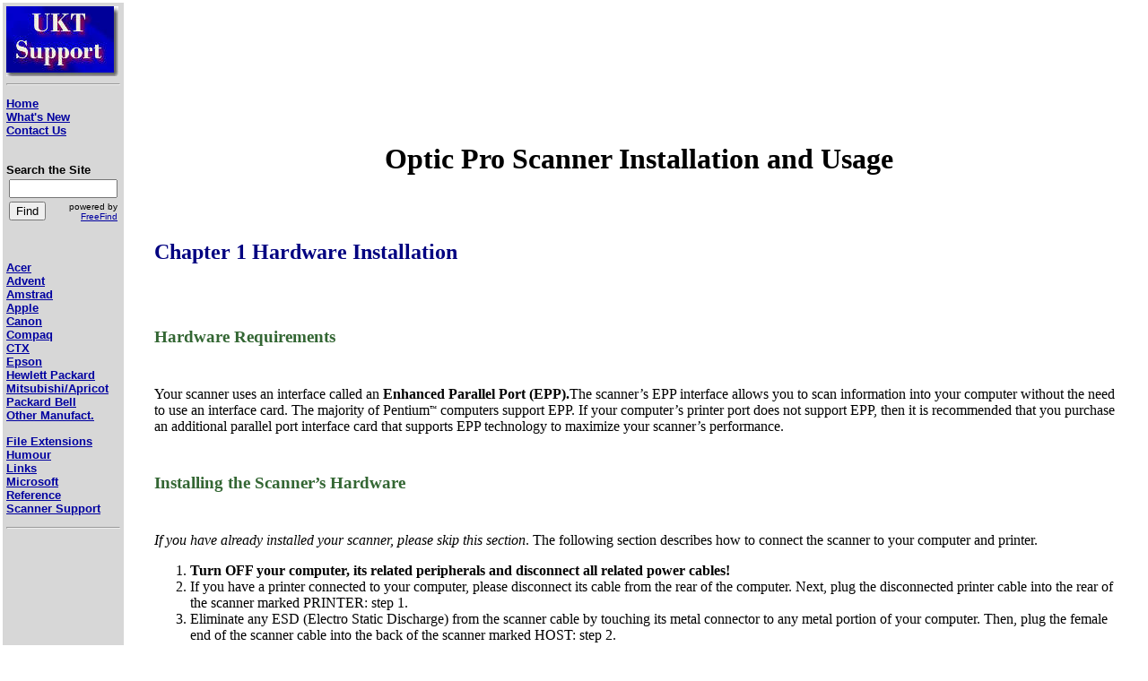

--- FILE ---
content_type: text/html
request_url: http://uktsupport.co.uk/scanner/plustek/opticset.htm
body_size: 9149
content:
<!doctype html public "-//IETF//DTD HTML//EN">
<html>
<head>
<title>UKT Support - Plustek Scanner Installation/Usage</title>
<meta name="description" content="Optic Pro Scanner Installation and Usage">
</head>
<link rel="stylesheet" type="text/css" href="../../css/base.css">
<body bgcolor="#FFFFFF" link="#0000A0" vlink="#004080" alink="#004080" topmargin="1" leftmargin="1">
<table>
<tr><td valign="top" bgcolor="#D7D7D7"  width="130"><table align="left" width="125"><tr><td><img src="../../logo.jpg" width="125" height="78" border="0" alt="UKT Support logo"><hr width=125><font face="Arial,helvetica"><small><b><p><a href="../../index.htm">Home</a><br><a href="../../what.htm">What's New</a><br><a href="../../contact.htm">Contact Us</a></p>
<br><form action="http://freefind.com/servlet/freefind" method="get"><input type="hidden" name="id" size="-1" value="4537263"><input type="hidden" name="pageid" size="-1" value="r"><input type="hidden" name="mode" size="-1" value="all">Search the Site<br><table width="115"><tr><td colspan="2"><input type="text" name="query" size="13"></td></tr><tr><td><input type="submit" value="Find"></td><td align="right"><font size="1">powered by <a href="http://www.freefind.com">FreeFind</a></font></td></tr></table></form>
<br><p><a href="../../acer/aceridx.htm">Acer</a><br><a href="../../advent/advidx.htm">Advent</a><br><a href="../../amstrad/amstidx.htm">Amstrad</a><br>
<a href="../../apple/appleidx.htm">Apple</a><br><a href="../../canon/canonidx.htm">Canon</a><br><a href="../../compaq/compidx.htm">Compaq</a><br>
<a href="../../ctx/ctxidx.htm">CTX</a><br><a href="../../epson/epsonidx.htm">Epson</a><br><a href="../../hp/hpidx.htm">Hewlett Packard</a><br><a href="../../apricot/apriidx.htm">Mitsubishi/Apricot</a><br><a href="../../pb/pbidx.htm">Packard Bell</a><br><a href="../../misc/misc.htm">Other Manufact.</a></p>
<p><a href="../../reference/fext/fextidx.htm">File Extensions</a><br><a href="../../humour/humidx.htm">Humour</a><br><a href="../../links/links.htm">Links</a></br><a href="../../microsoft/microsoft.htm">Microsoft</a><br><a href="../../reference/reference.htm">Reference</a><br><a href="../../scanner/scanidx.htm">Scanner Support</a></p></b></small></font>
<hr width="125"><br><br><br><script async src="//pagead2.googlesyndication.com/pagead/js/adsbygoogle.js"></script>
<!-- side menu -->
<ins class="adsbygoogle"
     style="display:inline-block;width:120px;height:600px"
     data-ad-client="ca-pub-3885829546348479"
     data-ad-slot="1586556967"></ins>
<script>
(adsbygoogle = window.adsbygoogle || []).push({});
</script></td></tr></table></td>
<td width="3%" valign="top">&nbsp;</td>
<td width="95%" valign="top" id="content"><p align="center"><script async src="//pagead2.googlesyndication.com/pagead/js/adsbygoogle.js"></script>
<!-- Top Ad -->
<ins class="adsbygoogle"
     style="display:inline-block;width:728px;height:90px"
     data-ad-client="ca-pub-3885829546348479"
     data-ad-slot="9122523363"></ins>
<script>
(adsbygoogle = window.adsbygoogle || []).push({});
</script></p><br>
<h1>Optic Pro Scanner Installation and Usage</h1>
<a name="Chapter1"></a><h2>Chapter 1 Hardware Installation</h2>
<h3>Hardware Requirements</h3>
Your scanner uses an interface called an <b>Enhanced Parallel Port (EPP).</b>The scanner&#146;s EPP interface allows you to scan information into your computer without the need to use an interface card.  The majority of Pentium</font><font size="1"><sup>&#153;</sup></font> computers support EPP. If your computer&#146;s printer port does not support EPP, then it is recommended that you purchase an additional parallel port interface card that supports EPP technology to maximize your scanner&#146;s performance.</p>
<h3>Installing the Scanner&#146;s Hardware</h3>
<p><i>If you have already installed your scanner, please skip this section</i>. The following section describes how to connect the scanner to your computer and printer. </p>
<ol>
<li><b>Turn OFF your computer, its related peripherals and disconnect all related power cables!</b>
<li>If you have a printer connected to your computer, please disconnect its cable from the rear of the computer. Next, plug the disconnected printer cable into the rear of the scanner marked PRINTER: step 1.
<li>Eliminate any ESD (Electro Static Discharge) from the scanner cable by touching its metal connector to any metal portion of your
computer. Then, plug the female end of the scanner cable into the back of the scanner marked HOST: step 2.
<li>Connect the male end of the SCANNER CABLE into the PC&#146;s printer port: see Figure 1 and step 2.
<p><b>Attention: If you do not have a printer connected to your computer and are not sure where the printer port is located, see your computer&#146;s information book and read the section about the printer port connector</b>.</p>
<li>After plugging the scanner and printer cables into their respective locations, plug the power adapter into its power receptor, see step 3.
<li>Plug the power adapter into a standard AC outlet, see step 3. Note: When the scanner is not in use, please leave the power adapter connected to the AC outlet.
<p><b>Only use the power adapter that is included with your scanner. The use of a different power adapter may damage the unit and void your warranty</b>! </p>
<li>Plug in all power cords and turn on your computer.
</ol>
<h5><a href="#top"><font color="#2F4F4F" size="2">Back to the Top</font></a></h5>
<hr size="1">
<a name="ChapterII"></a><h2>Chapter II. Software Setup</h2>
<p>Before installing the scanner&#146;s software, make sure that the scanner is properly connected as described in <i>Chapter I, Hardware Installation</i>.</p>
<h3>Software Installation Requirements</h3>
<p>Your scanner comes bundled with OCR software, image-editing software, the scanner&#146;s driver, and TWAIN software. The scanner&#146;s software uses approximately 40 megabytes of hard disk space after it&#146;s installed into your computer. To ensure ample room for the installation, as well as for scanning and saving images, a minimum of 100 megabytes of hard disk space is recommended. </p>
<h3>Software Installation</h3>
<p>The installation program called Setup/Application CD-ROM must be run from within Microsoft Windows. Once Windows is running on your system, please follow the steps below to properly install the software:</p>
<ol>
<li>Insert the installation CD-ROM into its disk drive.
<li>For Windows 95 or NT 4.0 users: The auto-run sequence will begin.
<li>For Windows 3.1x users: From the program manager, choose FILE, RUN and enter the letter of the disk drive, a colon and SETUP (i.e., D:SETUP).
<li>Follow the on-screen instructions carefully to properly install the scanner&#146;s software into your computer.
</ol>
<h3>Software Setup Troubleshooting Guide</h3>
<p>Carefully review the steps outlined in this guide and the Quick Installation Guide that accompanied your scanner. If you still need support, you may contact us through one of three methods listed on the last page of this guide.</p>
<h3>Installing Additional Software</h3>
<p>Your scanner is TWAIN compliant and functions with virtually all available TWAIN compatible scanning software. When purchasing new software for your scanner, please make sure that it conforms to the TWAIN standard.</p>
<p>For Windows &#146;95 and NT 4.0 users only: Please be sure to select the correct TWAIN source when setting up any <b>new</b> scanning software. If you intend to use different programs with your scanner, choose the scanning source as TWAIN within the scanner setup and select the TWAIN source as your scanner.</p>
<p>Note: The 16-Bit TWAIN source is for using the scanner with Windows 3.1 &quot;native&quot; scanning programs that are 16-bit. The 32-Bit TWAIN source is for using the scanner with programs designed exclusively for Windows 95 and NT which are 32-bit. For more information about using TWAIN</p>
<h5 align="left"><a href="#top"><font color="#2F4F4F" size="2">Back to the Top</font></a></h5>
<hr size="1">
<a name="ChapterIII"></a><h2>Chapter III. Usage and Maintenance</h2>
<h3>Operating the Scanner</h3>
<p>Your scanner accepts documents as small as business cards and as large as letter-sized documents.  However, some software programs have limitations as to the information they can handle. The capacity of the computer&#146;s memory, or free hard disk space, can also limit the physical size of the document that you scan.</p>
<h3>Testing the Scanner</h3>
<p>The following test procedure checks to see if the scanner is properly functioning with your computer and the scanning software. Before testing your scanner, double-check and make sure that all connections are securely fastened.</p>
<p>To properly test your scanner, please perform the following steps:</p>
<ol>
<li>Exit all open applications and &quot;Shut Down&quot; your computer.
<li>After the computer has shut down, turn it off and wait approximately 1 minute before turning it back on.
<li><u>Note</u> for Windows 3.1x users: Once your computer is running, enter Windows.<p align="left"><img src="images/optic7.gif" width="246" height="198" alt="scanner diagram"></p><p><font size="2"> <b><u>Figure 2</u></b><b>. Flatbed Scanner</b></font></p>
</li>
<li>Open the scanner&#146;s document cover and place a picture onto the scanning window face-down.
<li>For Windows 95 and NT 4.0 users: Click START, PROGRAMS, PLUSTEK SCANNER, then SCANNER UTILITY.
<li>For Windows 3.1x users: Go to the scanner&#146;s program group and open the Scanner Utility.
<li>Click on the Lamp Control tab located at the bottom of the scanner utility box.
<li>While looking at the scanner, click on the &quot;Turn on lamp&quot; and &quot;Turn off lamp&quot; icons (see Figure 3).  This test checks to see if the scanner&#146;s light source is properly working. Click CANCEL when done.
<li>Close the document cover.
<li>For Windows &#146;95 and NT users: Next, open up the image-editing program by clicking START, PROGRAMS, PLUSTEK SCANNER and then the appropriate image-editing software listed (e.g. PhotoMagic, PicturePublisher).
<li>For Windows 3.x users: Go to the scanner&#146;s Program Group and open the appropriate image-editing software (e.g. PhotoMagic, PicturePublisher).
<li>From the FILE menu choose ACQUIRE (SCAN).
<li>The TWAIN dialog box will open.
<li>To scan, click the SCAN button.
</ol>
<p>When the scan is complete, click CANCEL to close the TWAIN dialog box, process and view the image. For more information about the TWAIN dialog box and its features, see <i>Chapter IV. Using TWAIN</i>.</p>
<h3>Scanner Utility</h3>
<p>If your scanner is working properly, please skip this section! The Scanner Utility, located inside the scanner Program Group, is for determining your printer port configuration. If your scanner does not respond, click AUTOSEARCH. Then click VERIFY PORT.</p>
<p>To set the amount of time the scanner&#146;s light source stays on (<b>the factory default is approximately 7 minutes</b>), click the tab that reads Lamp Control. Under the heading Lamp Control,  click the up or down arrows to set the time when the light source will turn off. You can also test the scanning lamp by clicking the &quot;Turn On Lamp&quot; and &quot;Turn Off Lamp&quot; buttons.</p>
<p><img src="images/optic8.gif" width="228" height="188" alt="Scanner Utility Screen"></p>
<p><font size="2"><b>Figure 3. Scanner Utility and Verifier </b></font></p>
<h3>Maintenance</h3>
<p>To keep your scanner working smoothly, take a moment to review the following maintenance tips.</p>
<p>Avoid using the scanner in a dusty environment. When it&#146;s not in use, keep the scanner covered. Dust particles and other foreign objects may damage the unit.</p>
<ul>
<li>Do not attempt to disassemble the scanner. There is danger of an electrical shock and opening your scanner will void your warranty.
<li>Do not subject the scanner to excessive vibration. It may damage the internal components.
<li>Clean the scanner&#146;s glass by lightly spraying a non-abrasive glass cleaner onto a lint-free cloth. Then, wipe the glass
thoroughly with the cloth. DO NOT SPRAY CLEANER DIRECTLY ONTO THE SCANNER&#146;S GLASS. Excess liquid residue may &quot;fog&quot; or damage the scanner.
<li>Your scanner operates best in temperatures between 10<font size="3" face="Symbol">�</font> C to 40<font size="3" face="Symbol">�</font> C (50<font size="3" face="Symbol">�</font> F to 104<font size="3" face="Symbol">�</font> F).
</ul>
<h3>Removing the Document Cover</h3>
<p>The document cover has been designed for easy removal so that larger, three-dimensional items can be placed on the scanner bed. To remove the cover, open it until it is perpendicular to the scanner. Place your hand firmly at the back of the scanner and lift the document cover off its hinges. To replace the cover, simply snap it back into place.</p>
<h5><a href="#top"><font color="#2F4F4F" size="2">Back to the Top</font></a></h5>
<hr size="1">
<h2>Chapter IV. Using TWAIN</h2>
<a name="Chapter IV"></a><h3>An Introduction to TWAIN</h3>
<p>There are a few terms that you must become familiar with to understand your scanner&#146;s basic functions. The following chapter describes the TWAIN interface which opens when you click SCAN, or ACQUIRE from within a TWAIN compatible scanning program.</p>
<p>Place the mouse pointer directly over an icon within the TWAIN dialog box and a description of the icon will appear.</p>
<p>The TWAIN interface allows you to make important adjustments before scanning. For example, you can scan in different modes: colour, black and white, or grayscale; increase or decrease the resolution (dots per inch of an image), and adjust the brightness and/or contrast. The Prescan option allows you to adjust the margins of a document by increasing or decreasing the frame located inside the Prescan window. The TWAIN interface also provides you with statistics such as how large an image will be after scanning, in terms of both file size and physical dimensions.</p>
<h3>Choosing TWAIN</h3>
<p>To select the TWAIN interface: From your TWAIN compatible program, locate the scanner setup or TWAIN source option usually listed under the FILE menu and choose the appropriate TWAIN source for your scanner.</p>
<p>Note for Windows 95 and NT 4.0 users only: The 16-Bit source is for scanning from 16-bit applications (Windows 3.1x native architecture), and the 32-bit source is for scanning in 32-bit applications (Windows 95 and NT native architecture). Your scanner comes with 32-bit scanning applications for Windows 95 and NT 4.0, and 16-bit scanning applications for Windows 3.1x. However, if you&#146;re using a 16-bit scanning application inside Windows 95 or NT 4.0, you must select the 16-bit TWAIN source for your scanner to properly function.</p>
<h3>TWAIN Dialog Box Features</h3>
<p>Settings: Choose from predefined resolution and colour settings or define your own.</p>
<p><img src="images/optic11.gif" width="29" height="31" alt="Zoom Box"> Margin Selector: Define and crop an area within the margin frame in the prescan window before your final scan.</p>
<p><img src="images/optic12.gif" width="26" height="28" alt="Zoom Box"> Zoom Control: Left click the on the icon to zoom into an image for finer detail. Right click on the icon to zoom out.</p>
<p>Placing the mouse pointer INSIDE the margin frame box allows you to move the entire frame by dragging the mouse.</p>
<p>Placing the mouse pointer at the EDGE of any side of the margin allows you to reduce or expand the frame around the image (Note: Arrow direction will vary according to the side of the frame you are moving).</p>
<h3>Control Panel &amp; Scan Mode</h3>
<p>There are 3 modes that you can select for scanning: RGB Colour, Grayscale, or Line-art (also called black &amp; white). </p>
<p>The scanning control panel allows you to adjust the brightness and contrast, resolution, scale and the scan mode.</p>
<p><img src="images/optic13.gif" width="178" height="294" alt="TWAIN Control Panel"></p>
<p><font size="2"><b><u>Figure 5.</u></b> <b>TWAIN Control Panel</b></font></p>
<p>The following pages describe the various options located inside the Control Panel. </p>
<p><img src="images/optic14.gif" width="32" height="28" alt="Scan Mode">Scan Mode</p>
<p><b>Line-art</b> comprises of documents that have only 2 values (black and white). Use line-art for scanning <u>text</u> documents or line-art drawings.</p>
<p><b>Grayscale</b> captures more than two colour values during scanning. When scanning photographs, or documents that contain pictures with continuous tones of gray, choose grayscale as the scanning mode.</p>
<p><b>RGB Colour</b> captures the most information and detail during scanning, and is the best choice for scanning pictures and documents that contain detailed colour and graphics.</p>
<p><img src="images/optic15.gif" width="29" height="29" alt="Resolution"><b>Resolution</b><b><i> </i></b>is the number of dots per inch (dpi) or pixels that are scanned.  Resolution and file size are directly related. As you increase the resolution, you also increase the amount of information gathered, and therefore the file size increases. For a listing of suggested resolutions to use with each mode, see the end of this chapter and <i>Scanning Tips</i>.</p>
<p><img src="images/optic16.gif" width="30" height="29" alt="Scale"><b>Scale</b> adjusts the size of scanned images. For example, a scale setting of 200% will double the physical size of the image as well as increase the file size. Scale may also be used to reduce the physical size of text documents or images so that they won&#146;t be cropped by the non-printing area (typically .25&quot;- .5&quot; margins) of an ink jet or laser printer.</p>
<p><img src="images/optic17.gif" width="23" height="24" alt="Brightness"><b> Brightness</b> is the amount of light that is concentrated onto a document while it is being scanned. Adjust the brightness by sliding the button located between the arrows either left to decrease brightness, or right to increase brightness.</p>
<p><img src="images/optic18.gif" width="21" height="23" alt="Contrast"><b> Contrast</b> adjusts the tonal range of an image by lowering mid-tone values and increasing values for high and low tones. For example, use contrast to eliminate noise or shading on black &amp; white and grayscale scans or to &quot;clean-up&quot; colour scans. Slide the button to adjust the contrast.</p>
<p><b>Inverse</b></p>
<p>When inverse is checked the colours of an entire image will become reversed. A black and white image will look like a photo negative. A colour image reverses using additive Colours.</p>
<h6><a href="#top"><font color="#2F4F4F" size="2">Back to the Top</font></a></h6>
<h3>TWAIN Menu Options</h3>
<p>Most of the menu options are considered advanced features. We strongly suggest that you first become familiar with scanning and using the Control Panel before attempting to use any of the following features.  Many advanced features will also be available to you in
your image-editing software after you scan.</p>
<p><b>File Menu Item</b></p>
<p>There are 5 choices located under the <b><u>F</u></b><b>ile</b>menu item. Please read through the following descriptions
to learn how to use the file menu options. If you have any further questions about any of the items located inside the file menu, click on <b><u>H</u></b><b>elp</b> located inside the TWAIN dialog box to see more information.</p>
<p><b><u>S</u></b><b>ave Settings</b><b><i></i></b>is for saving changes that you make within the TWAIN control panel. For example, if you change the resolution, brightness or any other attributes, and wish to use them for the future, save the changes by choosing Save Settings.</p>
<p><b>Save Settings </b><b><u>A</u></b><b>s</b>lets you create a unique name for your changes. As an example: You can set various resolutions and scan modes and save them as a custom name (e.g. 75-dpi colour 200 scale). These changes will be applied to all future scans.</p>
<p><b><u>L</u></b><b>oad Default</b> reinstates the factory setting of TWAIN. The factory default is set to RGB and 50 DPI and 50% for brightness and contrast. Note: You cannot make changes to the Default settings file.</p>
<p><b><u>E</u></b><b>dit Setting </b><b><u>F</u></b><b>iles</b><b><i></i></b>allows you to change the names, or delete
settings that you set up and define. Note: Once you change, or delete a setting, you cannot recover it, so please be cautious!</p>
<p><img src="images/optic19.gif" align="left" hspace="10" width="132" height="174" alt="Filter Menu"><b>Filter Menu Item</b></p>
<p>You have six filter choices located under the <b>Fi</b><b><u>l</u></b><b>ter</b> menu item.  The filters will help you improve your scans by allowing you to sharpen images as well as remove excessive dots and distortion.</p>
<p><b><u>A</u></b><b>verage</b> determines the medium depth of an image and averages adjacent pixels to make images appear softer.</p>
<p><b><u>B</u></b><b>lur</b> lets you dull the edges within an image, and decreases the contrast by making dark edges lighter and light edges darker.</p>
<p><b>Blur M</b><b><u>o</u></b><b>re</b>: adds additional blurring.</p>
<p><b><u>S</u></b><b>harpen</b> allows you to sharpen the edges within an image by making the edges in an image more distinct. The Sharpen filter also increases contrast by making dark edges darker and surrounding light edges lighter.</p>
<p><b>Sharpen M</b><b><u>o</u></b><b>re</b>: adds additional sharpening<i>.</i></p>
<p><b><u>D</u></b><b>escreen</b> applies filtering to images that contain moir� patterns (or herringbone) . A moir� pattern is created from scanning pictures in magazines, or printed material that use colour dithering. The descreen filter is not needed when scanning original photographs or black and white images and text, but is recommended when scanning any printed colour graphics, such as a page from a magazine.</p>
<h3>Advanced Menu Item</h3>
<p>The Advanced menu item has 3 options: <b><u>E</u></b><b>nhance</b>, <b><u>P</u></b><b>references </b>and<b> </b><b><u>M</u></b><b>onitor Gamma</b>. The items located under the Advanced menu are intended for user&#146;s who are familiar with image
editing tools and how they affect images. If you are just learning how to scan, then we strongly recommend not using these features until you become familiar with your scanner and its terminology. </font></p>
<p><b>Enhance </b></p>
<p>Enhance opens TWAIN&#146;s colour correction options: <b>Histogram</b>, <b>Tone Map</b> and <b>Gamma Data</b>. Many image-editing programs already have these features. However, if the need arises to adjust the colour level of your scanned images, then enter PREFERENCES and perform the following adjustments. Note: Before adjusting the Tone, Gamma and Histogram, perform a PRESCAN so you can view the changes before you scan.</p>
<p><b>Histogram</b> is a representation of statistical data by rectangles: widths represent class intervals and heights represent similar frequencies. Make adjustments to the histogram only when the colour balance of your scanned image does not match the original picture. Hint: We suggest leaving the histogram set to AUTO when not encountering colour depth discrepancies.</p>
<p><img src="images/optic20.gif" width="242" height="366" alt="Histogram"></p>
<p><font size="2"><b><u>Figure 6</u></b><b>. Histogram</b></font></p>
<p><b>Tone Map</b> enables you to modify the tonal range and to adjust highlight, midtone, and shadow areas of an image. For example: When an image is too dark or too light, it may have hidden details that can be uncovered by using Tone Map. This usually improves the contrast of an image.</p>
<p>For example, when the darkest tone is 65% black, you can use the Tone Map to make it 100% black.</p>
<p><b>Gamma</b> values follow a smooth curve, as seen below in Figure 7. By adjusting the gamma, you can change the tonal range of the selected <b>Channel</b> (colour). Gamma values are primarily a measure of a channel&#146;s brightness. The larger the gamma value,
the brighter the colour becomes. Note: By changing the gamma values you affect the image&#146;s data, and influence how the image displays on your computer&#146;s monitor, and printer.</p>
<p><img src="images/optic21.gif" width="238" height="287" alt="Channels"></p>
<p><font size="2"><b><u>Figure 7</u></b>. <b>Gamma</b></font></p>
<p><b>Channels</b> let you split a colour image into individual Hue, Saturation, and Lightness channels. For example, each image represents one of 3 additive colours (red, green, and blue). The name of the channel appears in the title bar. This can be useful in comparing colour ranges between the colour values, and in identifying methods when editing specific areas.</p>
<p><b>Preferences</b></p>
<p>Use the Preferences option to change the unit of measure from standard to metric, or from metric to standard. Click <b>Preserve Prescan</b> Image so the image displayed in the Prescan window will not be removed after you close the TWAIN dialog box.</p>
<p><b>Monitor Gamma </b></p>
<p>The Monitor Gamma option lets you adjust your monitor so you can properly view images. For example, there are different situations that might affect your ability to correctly view images: Lighting conditions, human perception of colours, and the monitor you are using are some common factors.</p>
<p>To correctly adjust the monitor gamma, you must first have your computer and working environment stable: including lighting, and your monitor&#146;s brightness, contrast and colours properly adjusted. Next, select the Monitor Gamma option. Drag the slider bars until the hue inside each rectangle is the same colour as their adjacent colours (as seen below). When finished, click OK to exit.</p>
<p>Note: Changing the monitor gamma will affect data on the TWAIN prescan window only. You should also adjust the gamma within the image-editing program as well.</p>
<h5><a href="#top"><font color="#2F4F4F" size="2">Back to the Top</font></a></h5>
<br>
<hr size=1>
<p align="center"><script async src="//pagead2.googlesyndication.com/pagead/js/adsbygoogle.js"></script>
<!-- Bottom Ad -->
<ins class="adsbygoogle"
     style="display:inline-block;width:728px;height:90px"
     data-ad-client="ca-pub-3885829546348479"
     data-ad-slot="2138286968"></ins>
<script>
(adsbygoogle = window.adsbygoogle || []).push({});
</script></p>
<hr size="1" width = "80%">
</td>
<td width="2%" valign="top">&nbsp;</td>
</tr>
</table>
</body>
</html>

--- FILE ---
content_type: text/html; charset=utf-8
request_url: https://www.google.com/recaptcha/api2/aframe
body_size: 268
content:
<!DOCTYPE HTML><html><head><meta http-equiv="content-type" content="text/html; charset=UTF-8"></head><body><script nonce="Vm4q0qBhHrknPM3ohf6ZZQ">/** Anti-fraud and anti-abuse applications only. See google.com/recaptcha */ try{var clients={'sodar':'https://pagead2.googlesyndication.com/pagead/sodar?'};window.addEventListener("message",function(a){try{if(a.source===window.parent){var b=JSON.parse(a.data);var c=clients[b['id']];if(c){var d=document.createElement('img');d.src=c+b['params']+'&rc='+(localStorage.getItem("rc::a")?sessionStorage.getItem("rc::b"):"");window.document.body.appendChild(d);sessionStorage.setItem("rc::e",parseInt(sessionStorage.getItem("rc::e")||0)+1);localStorage.setItem("rc::h",'1769809736367');}}}catch(b){}});window.parent.postMessage("_grecaptcha_ready", "*");}catch(b){}</script></body></html>

--- FILE ---
content_type: text/css
request_url: http://uktsupport.co.uk/css/base.css
body_size: 142
content:
#content h1 {font-size:32px; text-align:center; padding-top:10px; padding-bottom:25px;}
#content h2 {color:navy; padding-top:25px; padding-bottom:25px;}
#content h3 {color:#336633; padding-top:25px; padding-bottom:25px;}
#content td {font-size:14px;}


